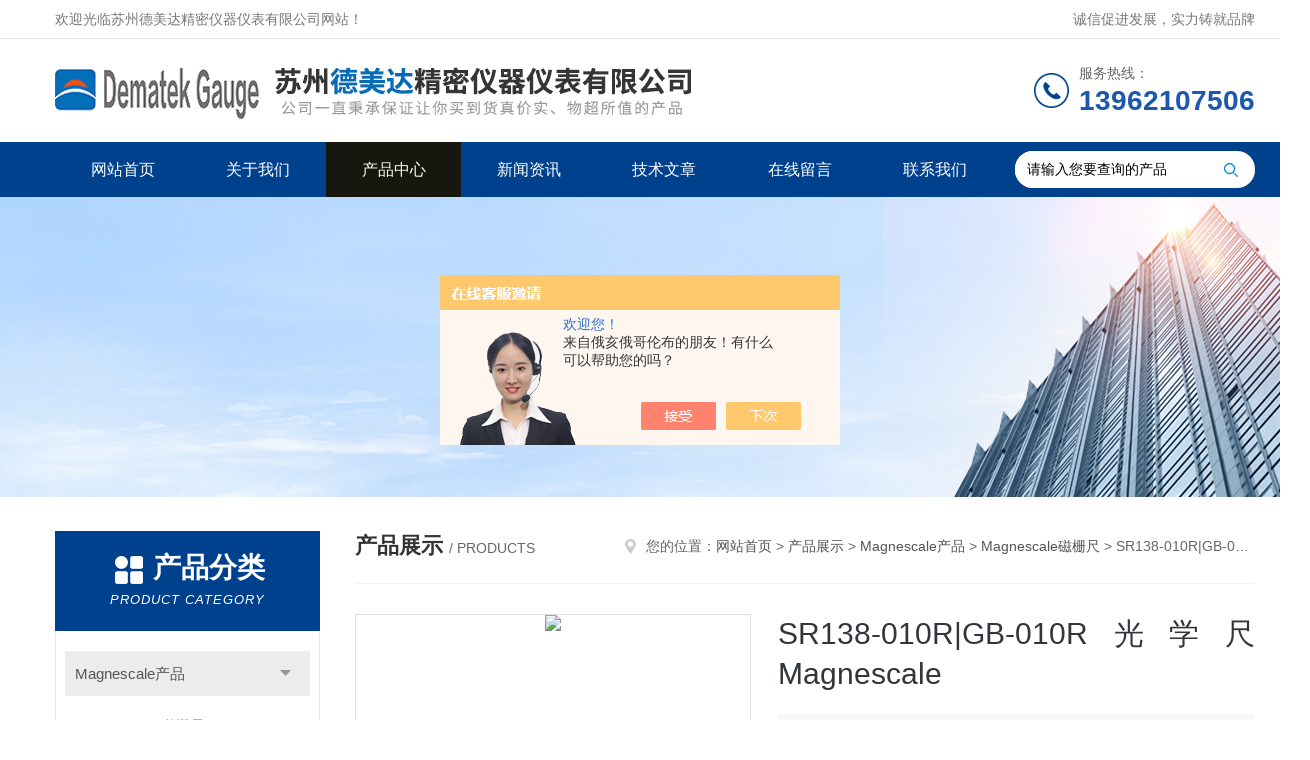

--- FILE ---
content_type: text/html; charset=utf-8
request_url: http://www.agauges.com/Products-38233032.html
body_size: 10865
content:
<!DOCTYPE html PUBLIC "-//W3C//DTD XHTML 1.0 Transitional//EN" "http://www.w3.org/TR/xhtml1/DTD/xhtml1-transitional.dtd">
<html xmlns="http://www.w3.org/1999/xhtml">
<head>
<meta http-equiv="Content-Type" content="text/html; charset=utf-8" />
<meta http-equiv="x-ua-compatible" content="ie=edge,chrome=1">
<TITLE>SR138-010R|GB-010R光学尺Magnescale-苏州德美达精密仪器仪表有限公司</TITLE>
<META NAME="Keywords" CONTENT="SR138-010R|GB-010R光学尺Magnescale">
<META NAME="Description" CONTENT="苏州德美达精密仪器仪表有限公司所提供的SR138-010R|GB-010R光学尺Magnescale质量可靠、规格齐全,苏州德美达精密仪器仪表有限公司不仅具有专业的技术水平,更有良好的售后服务和优质的解决方案,欢迎您来电咨询此产品具体参数及价格等详细信息！">
<script src="/ajax/common.ashx" type="text/javascript"></script>
<script src="/ajax/NewPersonalStyle.Classes.SendMSG,NewPersonalStyle.ashx" type="text/javascript"></script>
<script src="/js/videoback.js" type="text/javascript"></script>
<link rel="stylesheet" type="text/css" href="/skins/524891/css/style.css"/>
<link rel="stylesheet" type="text/css" href="/skins/524891/css/swiper.min.css">
<script src="/skins/524891/js/jquery-3.6.0.min.js"></script>
<script src="/skins/524891/js/swiper.min.js"></script>
<!--导航当前状态 JS-->
<script language="javascript" type="text/javascript"> 
	var nav= '3';
</script>
<!--导航当前状态 JS END-->
<link rel="shortcut icon" href="/skins/524891/favicon.ico">
<script type="application/ld+json">
{
"@context": "https://ziyuan.baidu.com/contexts/cambrian.jsonld",
"@id": "http://www.agauges.com/Products-38233032.html",
"title": "SR138-010R|GB-010R光学尺Magnescale",
"pubDate": "2024-03-15T11:18:40",
"upDate": "2025-05-13T07:06:18"
    }</script>
<script type="text/javascript" src="/ajax/common.ashx"></script>
<script src="/ajax/NewPersonalStyle.Classes.SendMSG,NewPersonalStyle.ashx" type="text/javascript"></script>
<script type="text/javascript">
var viewNames = "";
var cookieArr = document.cookie.match(new RegExp("ViewNames" + "=[_0-9]*", "gi"));
if (cookieArr != null && cookieArr.length > 0) {
   var cookieVal = cookieArr[0].split("=");
    if (cookieVal[0] == "ViewNames") {
        viewNames = unescape(cookieVal[1]);
    }
}
if (viewNames == "") {
    var exp = new Date();
    exp.setTime(exp.getTime() + 7 * 24 * 60 * 60 * 1000);
    viewNames = new Date().valueOf() + "_" + Math.round(Math.random() * 1000 + 1000);
    document.cookie = "ViewNames" + "=" + escape(viewNames) + "; expires" + "=" + exp.toGMTString();
}
SendMSG.ToSaveViewLog("38233032", "ProductsInfo",viewNames, function() {});
</script>
<script language="javaScript" src="/js/JSChat.js"></script><script language="javaScript">function ChatBoxClickGXH() { DoChatBoxClickGXH('https://chat.chem17.com',528429) }</script><script>!window.jQuery && document.write('<script src="https://public.mtnets.com/Plugins/jQuery/2.2.4/jquery-2.2.4.min.js" integrity="sha384-rY/jv8mMhqDabXSo+UCggqKtdmBfd3qC2/KvyTDNQ6PcUJXaxK1tMepoQda4g5vB" crossorigin="anonymous">'+'</scr'+'ipt>');</script><script type="text/javascript" src="https://chat.chem17.com/chat/KFCenterBox/524891"></script><script type="text/javascript" src="https://chat.chem17.com/chat/KFLeftBox/524891"></script><script>
(function(){
var bp = document.createElement('script');
var curProtocol = window.location.protocol.split(':')[0];
if (curProtocol === 'https') {
bp.src = 'https://zz.bdstatic.com/linksubmit/push.js';
}
else {
bp.src = 'http://push.zhanzhang.baidu.com/push.js';
}
var s = document.getElementsByTagName("script")[0];
s.parentNode.insertBefore(bp, s);
})();
</script>
</head>

<body>
<!--Top begin-->
<header>
    <div class="header1">
        <div class="w1200 clearfix">
            <div class="fl hyc">欢迎光临苏州德美达精密仪器仪表有限公司网站！</div>
            <div class="fr ppc">诚信促进发展，实力铸就品牌</div>
        </div>
    </div>
    <div class="header2">
        <div class="w1200 clearfix">
            <div class="logo fl">
                <a href="/"><img src="/skins/524891/images/logo.jpg" alt="苏州德美达精密仪器仪表有限公司"></a>
            </div>
            <div class="tel fr">
                <span>服务热线：</span>
                <p>13962107506</p>
            </div>
        </div>
    </div>
    <div id="mainMenuBarAnchor"></div>
    <div class="header3" id="mainMenuBar">
        <div class="w1200 clearfix">
            <nav class="fl nav">
                <ul class="yiji clearfix">
                    <li class="fl" id="navId1"><a href="/">网站首页</a></li>
                    <li class="fl" id="navId2"><a href="/aboutus.html">关于我们</a></li>
                    <li class="fl" id="navId3"><a href="/products.html">产品中心</a></li>
                    <li class="fl" id="navId4"><a href="/news.html">新闻资讯</a></li>
                    <li class="fl" id="navId5"><a href="/article.html">技术文章</a></li>
                    <li class="fl" id="navId6"><a href="/order.html">在线留言</a></li>
                    <li class="fl" id="navId7"><a href="/contact.html">联系我们</a></li>
                </ul>
            </nav>
            <form class="fr search clearfix" action="/products.html" id="form1" name="form1" method="post">
                <input class="input fl" type="text" name="keyword" value="请输入您要查询的产品" autocomplete="off" onfocus="if(this.value=='请输入您要查询的产品'){this.value='';this.style.color='#a4ada9' }" onblur="if(this.value=='') if(this.value=='')">
                <input class="submit fl" type="submit" value="" name="Submit">
            </form>
        </div>
    </div>
</header>
<!--Top end-->

<script language="javascript" type="text/javascript">
try {
    document.getElementById("navId" + nav).className = "fl active";
}
catch (e) {}
</script>
<script src="https://www.chem17.com/mystat.aspx?u=szlianda"></script>

<div class="ny_banner"><img src="/skins/524891/images/ny_banner.jpg"></div>

<div id="ny_con">
  <div class="w1200 clearfix">
   
    <div class="ny_left">
      <div class="in_left"><!--目录-->
        <div class="n_pro_list">
          <div class="proL">
            <div class="ttl"><b>产品分类</b>
              <p>Product category</p>
            </div>
            <ul class="yjk" id="div2">
              
              <li class="yj"><a href="/ParentList-2353331.html" class="yja">Magnescale产品</a><a style="cursor:Hand" onclick="showsubmenu('Magnescale产品')" class="dj">点击</a>
                <div id="submenu_Magnescale产品" style="display:none">
                  <ul>
                    
                    <li><a href="/SonList-2370854.html">Magnescale磁栅尺</a></li>
                    
                    <li><a href="/SonList-2355308.html">Magnescale模块</a></li>
                    
                    <li><a href="/SonList-2355306.html">Magnescale连接器</a></li>
                    
                    <li><a href="/SonList-2355303.html">Magnescale计数器</a></li>
                    
                    <li><a href="/SonList-2353332.html">Magnescale探规</a></li>
                    
                  </ul>
                </div>
              </li>
              
              <li><a href="/products.html" class="a1">查看全部</a></li>
            </ul>
          </div>
        </div>
      </div>
      <div class="in_left">
        <div class="n_pro_list">
          <div class="proL">
            <div class="ttl"><b>相关文章</b>
              <p>Related articles</p>
            </div>
            <ul class="list_new">
              
              <li><a href="/Article-3249333.html" title="Magnescale高精度敞开型绝对式磁栅尺特征及亮点">Magnescale高精度敞开型绝对式磁栅尺特征及亮点</a></li>
              
              <li><a href="/Article-3325556.html" title="笔式传感器的工作原理和应用领域">笔式传感器的工作原理和应用领域</a></li>
              
              <li><a href="/Article-3398666.html" title="FAGOR钢带绝对光栅尺安装要求指导说明">FAGOR钢带绝对光栅尺安装要求指导说明</a></li>
              
              <li><a href="/Article-3169739.html" title="让我们一起来看看电感测头原理是什么？">让我们一起来看看电感测头原理是什么？</a></li>
              
              <li><a href="/Article-3226130.html" title="LVDT位移传感器具有什么样的优点呢">LVDT位移传感器具有什么样的优点呢</a></li>
              
              <li><a href="/Article-3118086.html" title="位移传感器是一种属于金属感应的线性器件">位移传感器是一种属于金属感应的线性器件</a></li>
              
              <li><a href="/Article-3614679.html" title="LVDT位移传感器是一种基于电磁感应原理的直线位移测量装置">LVDT位移传感器是一种基于电磁感应原理的直线位移测量装置</a></li>
              
              <li><a href="/Article-3278290.html" title="保证光栅尺的基面达到安装要求">保证光栅尺的基面达到安装要求</a></li>
              
              <li><a href="/Article-3158902.html" title="绝对式光栅尺安装说明书">绝对式光栅尺安装说明书</a></li>
              
              <li><a href="/Article-3112605.html" title="电感测头原理是什么？">电感测头原理是什么？</a></li>
              
              
            </ul>
          </div>
        </div>
      </div>
    </div>
    <div class="ny_right">
    	 <div class="ny_title"> <span class="left"> <strong>产品展示 </strong>/ products </span> <span class="right"><img src="/skins/524891/images/home.png">您的位置：<a href="/">网站首页</a> &gt; <a href="/products.html">产品展示</a> &gt; <a href="/ParentList-2353331.html">Magnescale产品</a> &gt; <a href="/SonList-2370854.html">Magnescale磁栅尺</a> &gt; SR138-010R|GB-010R光学尺Magnescale 
       
      </span> </div>
      
      <div class="article clearfix">
         <!--pro_detail_main start-->
        <div class="pro_detail_main"> 
            <div class="prodetail_img">
        
                <div id="preview">                
                    <div class="jqzoom" id="spec-n1">
                        
                        <div id="ceshi" style="">
                        <img src="http://img61.chem17.com/gxhpic_064e357164/1ef287ee8bdc4a0265ddfcbfad1809d62ad1f1919e7c8b6a78305587b22890da348f1660dd9a4c7d.jpg" jqimg="http://img61.chem17.com/gxhpic_064e357164/1ef287ee8bdc4a0265ddfcbfad1809d62ad1f1919e7c8b6a78305587b22890da348f1660dd9a4c7d.jpg" />
                        </div>
                    </div>
                    <div id="spec-n5">
                        <div id="spec-list">
                            <ul class="list-h">                        
                                 
                                  <li><p><img onclick="jQuery('.videoItem').hide();mybaidu.window.SetPause();" src="http://img61.chem17.com/gxhpic_064e357164/1ef287ee8bdc4a0265ddfcbfad1809d62ad1f1919e7c8b6a78305587b22890da348f1660dd9a4c7d_800_800_5.jpg" alt="" data-zoom-image="http://img61.chem17.com/gxhpic_064e357164/1ef287ee8bdc4a0265ddfcbfad1809d62ad1f1919e7c8b6a78305587b22890da348f1660dd9a4c7d_800_800_5.jpg" onload="DrawImage(this,460,300)"></p></li>
                                              
                            </ul>
                        </div>
                    </div>
                </div>
                <script type=text/javascript>
                    $(function(){			
                       $("#ceshi").jqueryzoom({
                            xzoom:440,
                            yzoom:440,
                            offset:10,
                            position:"right",
                            preload:1,
                            lens:1
                        });							
                        /*$("#spec-list").jdMarquee({
                            deriction:"left",
                            step:1,
                            speed:4,
                            delay:10,
                            control:true,
                            _front:"#spec-right",
                            _back:"#spec-left"
                        });*/
                        $("#spec-list li").bind("mouseover",function(){
                            var src=$(this).children().children('img').attr("src");
                            $("#ceshi").css("width", "100%");
                            $("#ceshi").css("height", "100%");
                            $("#ceshi").css("position", "");
                            $("#spec-n1 img").eq(0).attr({
                                src:src.replace("\/n5\/","\/n1\/"),
                                jqimg:src.replace("\/n5\/","\/n0\/")
                            });
                            $("#spec-list li p").each(function(){
                                $(this).css({
                                    "border":"1px solid #dfdfdf"
                                });
                                })
                            $(this).children('p').css({
                                "border":"1px solid #00418e"
                            });
                        });	
                    })
                </script>
                <script type=text/javascript src="/skins/524891/js/lib.js"></script>
                <script type=text/javascript src="/skins/524891/js/zzsc.js"></script>  
            </div>
        
            
            <div class="pro_detail_text">
                <h1>SR138-010R|GB-010R光学尺Magnescale</h1>
                <div class="jyms"><p><span>简要描述：</span>SR138-010R|GB-010R光学尺Magnescale</br>采用磁性检测方式的耐环境型号。适用于铣床，磨床等通用机床</p></div>
                <ul>
                    <li><img src="/skins/524891/images/prodetail_cs_icon.png" /><span>产品型号：</span></li>
                    <li><img src="/skins/524891/images/prodetail_cs_icon.png" /><span>厂商性质：</span>经销商</li>
                    <li><img src="/skins/524891/images/prodetail_cs_icon.png" /><span>更新时间：</span>2025-05-13</li>
                    <li><img src="/skins/524891/images/prodetail_cs_icon.png" /><span>访&nbsp;&nbsp;问&nbsp;&nbsp;量：</span>848</li>
                    
                </ul>
                <div class="pro_detail_btn">
                    <a href="#cpzx" class="prodtl_btn1">产品咨询</a><a href="/contact.html" class="prodtl_btn2">联系我们</a>
                </div>
            </div>

            <div class="clear"></div>
        </div>
        <!--pro_detail_main end-->
        <div class="pro_con_tlt"><span>详情介绍</span></div>
        <div class="pro_con"><p style="text-align: left; margin-bottom: 10px;"><strong>SR138-010R|GB-010R光学尺Magnescale</strong></p><p style="text-align: left; margin-bottom: 10px;">采用磁性检测方式的耐环境型号。适用于铣床，磨床等通用机床</p><p segoe="" helvetica="" white-space:="" background-color:="" style="box-sizing: border-box; margin-top: 0px; margin-bottom: 10px; padding: 0px; text-align: left;" microsoft="" color:=""><span style="box-sizing: border-box; margin: 0px; font-family: arial, helvetica, sans-serif; color: rgb(0, 0, 0);"><strong style="box-sizing: border-box; margin: 0px;"><strong style="white-space: normal;">SR138-010R|GB-010R光学尺Magnescale</strong>特点：</strong><strong style="box-sizing: border-box; margin: 0px;"></strong></span></p><p segoe="" helvetica="" white-space:="" background-color:="" style="box-sizing: border-box; margin-top: 0px; margin-bottom: 10px; padding: 0px; text-align: left;" microsoft="" color:=""><span style="box-sizing: border-box; margin: 0px; font-family: arial, helvetica, sans-serif; color: rgb(0, 0, 0);">内置原点</span></p><p segoe="" helvetica="" white-space:="" background-color:="" style="box-sizing: border-box; margin-top: 0px; margin-bottom: 10px; padding: 0px; text-align: left;" microsoft="" color:=""><span style="box-sizing: border-box; margin: 0px; font-family: arial, helvetica, sans-serif; color: rgb(0, 0, 0);">由于采用磁性检测方式，所以耐油，耐脏，耐振动，且具有良好的耐环境性</span></p><p segoe="" helvetica="" white-space:="" background-color:="" style="box-sizing: border-box; margin-top: 0px; margin-bottom: 10px; padding: 0px; text-align: left;" microsoft="" color:=""><span style="box-sizing: border-box; margin: 0px; font-family: arial, helvetica, sans-serif; color: rgb(0, 0, 0);">小而紧凑，因此节省安装空间</span></p><p segoe="" helvetica="" white-space:="" background-color:="" style="box-sizing: border-box; margin-top: 0px; margin-bottom: 10px; padding: 0px; text-align: left;" microsoft="" color:=""><span style="box-sizing: border-box; margin: 0px; font-family: arial, helvetica, sans-serif; color: rgb(0, 0, 0);">精度：(5＋5L/1000) &micro;m (L为测量范围)</span></p><p segoe="" helvetica="" white-space:="" background-color:="" style="box-sizing: border-box; margin-top: 0px; margin-bottom: 10px; padding: 0px; text-align: left;" microsoft="" color:=""><span style="box-sizing: border-box; margin: 0px; font-family: arial, helvetica, sans-serif; color: rgb(0, 0, 0);">分辨率：0.5&micro;m</span></p><p segoe="" helvetica="" white-space:="" background-color:="" style="box-sizing: border-box; margin-top: 0px; margin-bottom: 10px; padding: 0px; text-align: left;" microsoft="" color:=""><span style="box-sizing: border-box; margin: 0px; font-family: arial, helvetica, sans-serif; color: rgb(0, 0, 0);">结构简单，寿命长</span></p><p segoe="" helvetica="" white-space:="" background-color:="" style="box-sizing: border-box; margin-top: 0px; margin-bottom: 10px; padding: 0px; text-align: left;" microsoft="" color:=""><span style="box-sizing: border-box; margin: 0px; font-family: arial, helvetica, sans-serif; color: rgb(0, 0, 0);"><strong style="box-sizing: border-box; margin: 0px;"><strong style="white-space: normal;">SR138-010R|GB-010R光学尺Magnescale</strong>配置图：</strong><strong style="box-sizing: border-box; margin: 0px;"></strong></span></p><p style="text-align:center"><span style="box-sizing: border-box; margin: 0px; font-family: arial, helvetica, sans-serif; color: rgb(0, 0, 0);"><strong style="box-sizing: border-box; margin: 0px;"><img src="https://img54.chem17.com/gxhpic_064e357164/baf745d1f3ba588b659d7352f75baa23185b147e157d2c15e1547b7bacc9d714a37572cc3b31c590.png" title="~]C(ZOFQ%@C5YUEPCU{2F_1.png" alt="~]C(ZOFQ%@C5YUEPCU{2F_1.png" style="box-sizing: border-box; margin: 0px; padding: 0px; border: 0px; vertical-align: top; max-width: 100%; max-height: 100%;"/></strong></span></p><p style="text-align:center"><span style="box-sizing: border-box; margin: 0px; font-family: arial, helvetica, sans-serif; color: rgb(0, 0, 0);"><strong style="box-sizing: border-box; margin: 0px;"><img src="https://img59.chem17.com/gxhpic_064e357164/baf745d1f3ba588b659d7352f75baa233277d5dbda0804b4cd9e4eff4c5d03210e5656b488fc067d.png" alt="H4G9D_UL`KL6K_V6G}VWKJM.png" style="box-sizing: border-box; margin: 0px; padding: 0px; border: 0px; vertical-align: middle; max-width: 100%; max-height: 100%;"/></strong></span></p><p segoe="" helvetica="" white-space:="" background-color:="" style="box-sizing: border-box; margin-top: 0px; margin-bottom: 10px; padding: 0px; text-align: left;" microsoft="" color:=""><span style="box-sizing: border-box; margin: 0px; font-family: arial, helvetica, sans-serif; color: rgb(0, 0, 0);"><strong style="box-sizing: border-box; margin: 0px;"><strong style="box-sizing: border-box; margin: 0px;"><strong style="white-space: normal;">SR138-010R|GB-010R光学尺Magnescale</strong>技术参数：</strong></strong><strong style="box-sizing: border-box; margin: 0px;"><strong style="box-sizing: border-box; margin: 0px;"></strong></strong></span></p><div segoe="" helvetica="" white-space:="" background-color:="" width:="" float:="" style="box-sizing: border-box; margin: 0px 0px 10px; padding: 0px; list-style: none; border: 0px; width: 99%; float: left; text-align: left;" microsoft="" color:=""><div style="width: 99%; float: left; text-align: left; margin-bottom: 10px;"><div class="tabledivclass" style="width: 99%; float: left;"><table align="left" width="748" noto="" sans="" hiragino="" kaku="" gothic="" pron="" yu="" font-size:="" letter-spacing:="" max-width:="" width:="" style="max-width: 748px; width: 664px;"><thead style="box-sizing: border-box; margin: 0px; background: rgb(204, 204, 204);"><tr style="box-sizing: border-box; margin: 0px; font-size: 12px; color: rgb(51, 51, 51); border: 1px solid grey;" class="firstRow"><th colspan="3" style="box-sizing: border-box; margin: 0px; padding: 12px 10px; text-align: center; background: rgb(242, 242, 242); line-height: 1.5; overflow-wrap: break-word; vertical-align: middle; border: 1px solid rgb(170, 170, 170);"><span style="box-sizing: border-box; margin: 0px; font-family: arial, helvetica, sans-serif; color: rgb(0, 0, 0);">主要规格</span></th></tr></thead><tfoot style="box-sizing: border-box; margin: 0px; background: rgb(238, 238, 238);"><tr style="box-sizing: border-box; margin: 0px; font-size: 12px; color: rgb(51, 51, 51); border: 1px solid grey;"><td colspan="3" style="box-sizing: border-box; margin: 0px; padding: 10px; line-height: 1.5; border: 1px solid rgb(170, 170, 170); font-size: 10px; overflow-wrap: break-word; vertical-align: middle;"><p style="box-sizing: border-box; overflow-wrap: break-word; text-align: left; margin-bottom: 10px;"><span style="box-sizing: border-box; margin: 0px; color: rgb(0, 0, 0); font-family: arial, helvetica, sans-serif;">记载内容如有变更，恕不另行通知</span></p></td></tr></tfoot><tbody style="box-sizing: border-box; margin: 0px;"><tr style="box-sizing: border-box; margin: 0px; font-size: 12px; color: rgb(51, 51, 51); border: 1px solid grey;"><td colspan="2" style="box-sizing: border-box; margin: 0px; padding: 10px; line-height: 1.5; border: 1px solid rgb(170, 170, 170); font-size: 13px; overflow-wrap: break-word; text-align: center; vertical-align: middle;"><span style="box-sizing: border-box; margin: 0px; color: rgb(0, 0, 0); font-family: arial, helvetica, sans-serif;">型号</span></td><td style="box-sizing: border-box; margin: 0px; padding: 10px; line-height: 1.5; border: 1px solid rgb(170, 170, 170); font-size: 13px; overflow-wrap: break-word; text-align: center; vertical-align: middle;"><span style="box-sizing: border-box; margin: 0px; color: rgb(0, 0, 0); font-family: arial, helvetica, sans-serif;"><strong style="box-sizing: border-box; margin: 0px; color: rgb(51, 51, 51);">SR138-010R|GB-010R</strong></span></td></tr><tr style="box-sizing: border-box; margin: 0px; font-size: 12px; color: rgb(51, 51, 51); border: 1px solid grey; background: rgb(238, 238, 238);"><td colspan="2" style="box-sizing: border-box; margin: 0px; padding: 10px; line-height: 1.5; border: 1px solid rgb(170, 170, 170); font-size: 13px; overflow-wrap: break-word; text-align: center; vertical-align: middle;"><span style="box-sizing: border-box; margin: 0px; color: rgb(0, 0, 0); font-family: arial, helvetica, sans-serif;">测量范围(L:mm)</span></td><td style="box-sizing: border-box; margin: 0px; padding: 10px; line-height: 1.5; border: 1px solid rgb(170, 170, 170); font-size: 13px; overflow-wrap: break-word; text-align: center; vertical-align: middle;"><span style="box-sizing: border-box; margin: 0px; color: rgb(0, 0, 0); font-family: arial, helvetica, sans-serif;">100mm</span></td></tr><tr style="box-sizing: border-box; margin: 0px; font-size: 12px; color: rgb(51, 51, 51); border: 1px solid grey;"><td rowspan="4" style="box-sizing: border-box; margin: 0px; padding: 10px; line-height: 1.5; border: 1px solid rgb(170, 170, 170); font-size: 13px; overflow-wrap: break-word; text-align: center; vertical-align: middle;"><span style="box-sizing: border-box; margin: 0px; color: rgb(0, 0, 0); font-family: arial, helvetica, sans-serif;">栅尺长度</span></td><td style="box-sizing: border-box; margin: 0px; padding: 10px; line-height: 1.5; border: 1px solid rgb(170, 170, 170); font-size: 13px; overflow-wrap: break-word; text-align: center; vertical-align: middle;"><span style="box-sizing: border-box; margin: 0px; color: rgb(0, 0, 0); font-family: arial, helvetica, sans-serif;">栅尺全长(mm)</span></td><td style="box-sizing: border-box; margin: 0px; padding: 10px; line-height: 1.5; border: 1px solid rgb(170, 170, 170); font-size: 13px; overflow-wrap: break-word; text-align: center; vertical-align: middle;"><span style="box-sizing: border-box; margin: 0px; color: rgb(0, 0, 0); font-family: arial, helvetica, sans-serif;">L+104mm (100 mm)</span></td></tr><tr style="box-sizing: border-box; margin: 0px; font-size: 12px; color: rgb(51, 51, 51); border: 1px solid grey; background: rgb(238, 238, 238);"><td style="box-sizing: border-box; margin: 0px; padding: 10px; line-height: 1.5; border: 1px solid rgb(170, 170, 170); font-size: 13px; overflow-wrap: break-word; text-align: center; vertical-align: middle;"><span style="box-sizing: border-box; margin: 0px; color: rgb(0, 0, 0); font-family: arial, helvetica, sans-serif;">zui大可动长度(mm)</span></td><td style="box-sizing: border-box; margin: 0px; padding: 10px; line-height: 1.5; border: 1px solid rgb(170, 170, 170); font-size: 13px; overflow-wrap: break-word; text-align: center; vertical-align: middle;"><span style="box-sizing: border-box; margin: 0px; color: rgb(0, 0, 0); font-family: arial, helvetica, sans-serif;">L+14mm (100mm)</span></td></tr><tr style="box-sizing: border-box; margin: 0px; font-size: 12px; color: rgb(51, 51, 51); border: 1px solid grey;"><td style="box-sizing: border-box; margin: 0px; padding: 10px; line-height: 1.5; border: 1px solid rgb(170, 170, 170); font-size: 13px; overflow-wrap: break-word; text-align: center; vertical-align: middle;"><span style="box-sizing: border-box; margin: 0px; color: rgb(0, 0, 0); font-family: arial, helvetica, sans-serif;">是否有中间脚板</span></td><td style="box-sizing: border-box; margin: 0px; padding: 10px; line-height: 1.5; border: 1px solid rgb(170, 170, 170); font-size: 13px; overflow-wrap: break-word; text-align: center; vertical-align: middle;"><span style="box-sizing: border-box; margin: 0px; color: rgb(0, 0, 0); font-family: arial, helvetica, sans-serif;">无 (50 ～ 950 mm)</span></td></tr><tr style="box-sizing: border-box; margin: 0px; font-size: 12px; color: rgb(51, 51, 51); border: 1px solid grey; background: rgb(238, 238, 238);"><td style="box-sizing: border-box; margin: 0px; padding: 10px; line-height: 1.5; border: 1px solid rgb(170, 170, 170); font-size: 13px; overflow-wrap: break-word; text-align: center; vertical-align: middle;"><span style="box-sizing: border-box; margin: 0px; color: rgb(0, 0, 0); font-family: arial, helvetica, sans-serif;">安装孔间距</span></td><td style="box-sizing: border-box; margin: 0px; padding: 10px; line-height: 1.5; border: 1px solid rgb(170, 170, 170); font-size: 13px; overflow-wrap: break-word; text-align: center; vertical-align: middle;"><span style="box-sizing: border-box; margin: 0px; color: rgb(0, 0, 0); font-family: arial, helvetica, sans-serif;">L+91mm (50 ～ 200 mm)</span></td></tr><tr style="box-sizing: border-box; margin: 0px; font-size: 12px; color: rgb(51, 51, 51); border: 1px solid grey;"><td colspan="2" style="box-sizing: border-box; margin: 0px; padding: 10px; line-height: 1.5; border: 1px solid rgb(170, 170, 170); font-size: 13px; overflow-wrap: break-word; text-align: center; vertical-align: middle;"><span style="box-sizing: border-box; margin: 0px; color: rgb(0, 0, 0); font-family: arial, helvetica, sans-serif;">栅尺精度 (20℃时)</span></td><td style="box-sizing: border-box; margin: 0px; padding: 10px; line-height: 1.5; border: 1px solid rgb(170, 170, 170); font-size: 13px; overflow-wrap: break-word; text-align: center; vertical-align: middle;"><span style="box-sizing: border-box; margin: 0px; color: rgb(0, 0, 0); font-family: arial, helvetica, sans-serif;">(5+5L/1000)μm</span></td></tr><tr style="box-sizing: border-box; margin: 0px; font-size: 12px; color: rgb(51, 51, 51); border: 1px solid grey; background: rgb(238, 238, 238);"><td colspan="2" style="box-sizing: border-box; margin: 0px; padding: 10px; line-height: 1.5; border: 1px solid rgb(170, 170, 170); font-size: 13px; overflow-wrap: break-word; text-align: center; vertical-align: middle;"><span style="box-sizing: border-box; margin: 0px; color: rgb(0, 0, 0); font-family: arial, helvetica, sans-serif;">原点</span></td><td style="box-sizing: border-box; margin: 0px; padding: 10px; line-height: 1.5; border: 1px solid rgb(170, 170, 170); font-size: 13px; overflow-wrap: break-word; text-align: center; vertical-align: middle;"><span style="box-sizing: border-box; margin: 0px; color: rgb(0, 0, 0); font-family: arial, helvetica, sans-serif;">标准：zhong央一处，或者任意一点 (与A/B相(脉冲)同步)</span></td></tr><tr style="box-sizing: border-box; margin: 0px; font-size: 12px; color: rgb(51, 51, 51); border: 1px solid grey;"><td colspan="2" style="box-sizing: border-box; margin: 0px; padding: 10px; line-height: 1.5; border: 1px solid rgb(170, 170, 170); font-size: 13px; overflow-wrap: break-word; text-align: center; vertical-align: middle;"><span style="box-sizing: border-box; margin: 0px; color: rgb(0, 0, 0); font-family: arial, helvetica, sans-serif;">安装允许度</span></td><td style="box-sizing: border-box; margin: 0px; padding: 10px; line-height: 1.5; border: 1px solid rgb(170, 170, 170); font-size: 13px; overflow-wrap: break-word; text-align: center; vertical-align: middle;"><span style="box-sizing: border-box; margin: 0px; color: rgb(0, 0, 0); font-family: arial, helvetica, sans-serif;">&plusmn;0.1mm</span></td></tr><tr style="box-sizing: border-box; margin: 0px; font-size: 12px; color: rgb(51, 51, 51); border: 1px solid grey; background: rgb(238, 238, 238);"><td colspan="2" style="box-sizing: border-box; margin: 0px; padding: 10px; line-height: 1.5; border: 1px solid rgb(170, 170, 170); font-size: 13px; overflow-wrap: break-word; text-align: center; vertical-align: middle;"><span style="box-sizing: border-box; margin: 0px; color: rgb(0, 0, 0); font-family: arial, helvetica, sans-serif;">温度系数</span></td><td style="box-sizing: border-box; margin: 0px; padding: 10px; line-height: 1.5; border: 1px solid rgb(170, 170, 170); font-size: 13px; overflow-wrap: break-word; text-align: center; vertical-align: middle;"><span style="box-sizing: border-box; margin: 0px; color: rgb(0, 0, 0); font-family: arial, helvetica, sans-serif;">(11&plusmn;1)×10<span style="box-sizing: border-box; margin: 0px; color: rgb(51, 51, 51); font-size: 12px; line-height: 0; position: relative; vertical-align: baseline; top: -0.5em; left: 0.2em;">-6</span>/℃</span></td></tr><tr style="box-sizing: border-box; margin: 0px; font-size: 12px; color: rgb(51, 51, 51); border: 1px solid grey;"><td colspan="2" style="box-sizing: border-box; margin: 0px; padding: 10px; line-height: 1.5; border: 1px solid rgb(170, 170, 170); font-size: 13px; overflow-wrap: break-word; text-align: center; vertical-align: middle;"><span style="box-sizing: border-box; margin: 0px; color: rgb(0, 0, 0); font-family: arial, helvetica, sans-serif;">工作温度范围</span></td><td style="box-sizing: border-box; margin: 0px; padding: 10px; line-height: 1.5; border: 1px solid rgb(170, 170, 170); font-size: 13px; overflow-wrap: break-word; text-align: center; vertical-align: middle;"><span style="box-sizing: border-box; margin: 0px; color: rgb(0, 0, 0); font-family: arial, helvetica, sans-serif;">0 ～ 40℃</span></td></tr><tr style="box-sizing: border-box; margin: 0px; font-size: 12px; color: rgb(51, 51, 51); border: 1px solid grey; background: rgb(238, 238, 238);"><td colspan="2" style="box-sizing: border-box; margin: 0px; padding: 10px; line-height: 1.5; border: 1px solid rgb(170, 170, 170); font-size: 13px; overflow-wrap: break-word; text-align: center; vertical-align: middle;"><span style="box-sizing: border-box; margin: 0px; color: rgb(0, 0, 0); font-family: arial, helvetica, sans-serif;">保存温度范围</span></td><td style="box-sizing: border-box; margin: 0px; padding: 10px; line-height: 1.5; border: 1px solid rgb(170, 170, 170); font-size: 13px; overflow-wrap: break-word; text-align: center; vertical-align: middle;"><span style="box-sizing: border-box; margin: 0px; color: rgb(0, 0, 0); font-family: arial, helvetica, sans-serif;">-20 ～ 50℃</span></td></tr><tr style="box-sizing: border-box; margin: 0px; font-size: 12px; color: rgb(51, 51, 51); border: 1px solid grey;"><td colspan="2" style="box-sizing: border-box; margin: 0px; padding: 10px; line-height: 1.5; border: 1px solid rgb(170, 170, 170); font-size: 13px; overflow-wrap: break-word; text-align: center; vertical-align: middle;"><span style="box-sizing: border-box; margin: 0px; color: rgb(0, 0, 0); font-family: arial, helvetica, sans-serif;">读头电缆长度</span></td><td style="box-sizing: border-box; margin: 0px; padding: 10px; line-height: 1.5; border: 1px solid rgb(170, 170, 170); font-size: 13px; overflow-wrap: break-word; text-align: center; vertical-align: middle;"><span style="box-sizing: border-box; margin: 0px; color: rgb(0, 0, 0); font-family: arial, helvetica, sans-serif;">0.3m</span></td></tr><tr style="box-sizing: border-box; margin: 0px; font-size: 12px; color: rgb(51, 51, 51); border: 1px solid grey; background: rgb(238, 238, 238);"><td colspan="2" style="box-sizing: border-box; margin: 0px; padding: 10px; line-height: 1.5; border: 1px solid rgb(170, 170, 170); font-size: 13px; overflow-wrap: break-word; text-align: center; vertical-align: middle;"><span style="box-sizing: border-box; margin: 0px; color: rgb(0, 0, 0); font-family: arial, helvetica, sans-serif;">电缆长度</span></td><td style="box-sizing: border-box; margin: 0px; padding: 10px; line-height: 1.5; border: 1px solid rgb(170, 170, 170); font-size: 13px; overflow-wrap: break-word; text-align: center; vertical-align: middle;"><span style="box-sizing: border-box; margin: 0px; color: rgb(0, 0, 0); font-family: arial, helvetica, sans-serif;">3m</span></td></tr><tr style="box-sizing: border-box; margin: 0px; font-size: 12px; color: rgb(51, 51, 51); border: 1px solid grey;"><td colspan="2" style="box-sizing: border-box; margin: 0px; padding: 10px; line-height: 1.5; border: 1px solid rgb(170, 170, 170); font-size: 13px; overflow-wrap: break-word; text-align: center; vertical-align: middle;"><span style="box-sizing: border-box; margin: 0px; color: rgb(0, 0, 0); font-family: arial, helvetica, sans-serif;">防护等级</span></td><td style="box-sizing: border-box; margin: 0px; padding: 10px; line-height: 1.5; border: 1px solid rgb(170, 170, 170); font-size: 13px; overflow-wrap: break-word; text-align: center; vertical-align: middle;"><span style="box-sizing: border-box; margin: 0px; color: rgb(0, 0, 0); font-family: arial, helvetica, sans-serif;">栅尺部分：相当于IP65，接口组件部分：相当于IP30</span></td></tr><tr style="box-sizing: border-box; margin: 0px; font-size: 12px; color: rgb(51, 51, 51); border: 1px solid grey; background: rgb(238, 238, 238);"><td rowspan="3" style="box-sizing: border-box; margin: 0px; padding: 10px; line-height: 1.5; border: 1px solid rgb(170, 170, 170); font-size: 13px; overflow-wrap: break-word; text-align: center; vertical-align: middle;"><span style="box-sizing: border-box; margin: 0px; color: rgb(0, 0, 0); font-family: arial, helvetica, sans-serif;">输入输出信号</span></td><td style="box-sizing: border-box; margin: 0px; padding: 10px; line-height: 1.5; border: 1px solid rgb(170, 170, 170); font-size: 13px; overflow-wrap: break-word; text-align: center; vertical-align: middle;"><span style="box-sizing: border-box; margin: 0px; color: rgb(0, 0, 0); font-family: arial, helvetica, sans-serif;">输出信号</span></td><td style="box-sizing: border-box; margin: 0px; padding: 10px; line-height: 1.5; border: 1px solid rgb(170, 170, 170); font-size: 13px; overflow-wrap: break-word; text-align: center; vertical-align: middle;"><span style="box-sizing: border-box; margin: 0px; color: rgb(0, 0, 0); font-family: arial, helvetica, sans-serif;">A/B/Z相</span></td></tr><tr style="box-sizing: border-box; margin: 0px; font-size: 12px; color: rgb(51, 51, 51); border: 1px solid grey;"><td style="box-sizing: border-box; margin: 0px; padding: 10px; line-height: 1.5; border: 1px solid rgb(170, 170, 170); font-size: 13px; overflow-wrap: break-word; text-align: center; vertical-align: middle;"><span style="box-sizing: border-box; margin: 0px; color: rgb(0, 0, 0); font-family: arial, helvetica, sans-serif;">电源</span></td><td style="box-sizing: border-box; margin: 0px; padding: 10px; line-height: 1.5; border: 1px solid rgb(170, 170, 170); font-size: 13px; overflow-wrap: break-word; text-align: center; vertical-align: middle;"><span style="box-sizing: border-box; margin: 0px; color: rgb(0, 0, 0); font-family: arial, helvetica, sans-serif;">DC +5V &plusmn; 5%</span></td></tr><tr style="box-sizing: border-box; margin: 0px; font-size: 12px; color: rgb(51, 51, 51); border: 1px solid grey; background: rgb(238, 238, 238);"><td style="box-sizing: border-box; margin: 0px; padding: 10px; line-height: 1.5; border: 1px solid rgb(170, 170, 170); font-size: 13px; overflow-wrap: break-word; text-align: center; vertical-align: middle;"><span style="box-sizing: border-box; margin: 0px; color: rgb(0, 0, 0); font-family: arial, helvetica, sans-serif;">连接器</span></td><td style="box-sizing: border-box; margin: 0px; padding: 10px; line-height: 1.5; border: 1px solid rgb(170, 170, 170); font-size: 13px; overflow-wrap: break-word; text-align: center; vertical-align: middle;"><span style="box-sizing: border-box; margin: 0px; color: rgb(0, 0, 0); font-family: arial, helvetica, sans-serif;">D-sub 9针</span></td></tr><tr style="box-sizing: border-box; margin: 0px; font-size: 12px; color: rgb(51, 51, 51); border: 1px solid grey;"><td colspan="2" style="box-sizing: border-box; margin: 0px; padding: 10px; line-height: 1.5; border: 1px solid rgb(170, 170, 170); font-size: 13px; overflow-wrap: break-word; text-align: center; vertical-align: middle;"><span style="box-sizing: border-box; margin: 0px; color: rgb(0, 0, 0); font-family: arial, helvetica, sans-serif;">分辨率</span></td><td style="box-sizing: border-box; margin: 0px; padding: 10px; line-height: 1.5; border: 1px solid rgb(170, 170, 170); font-size: 13px; overflow-wrap: break-word; text-align: center; vertical-align: middle;"><span style="box-sizing: border-box; margin: 0px; color: rgb(0, 0, 0); font-family: arial, helvetica, sans-serif;">0.5μm</span></td></tr><tr style="box-sizing: border-box; margin: 0px; font-size: 12px; color: rgb(51, 51, 51); border: 1px solid grey; background: rgb(238, 238, 238);"><td rowspan="2" style="box-sizing: border-box; margin: 0px; padding: 10px; line-height: 1.5; border: 1px solid rgb(170, 170, 170); font-size: 13px; overflow-wrap: break-word; text-align: center; vertical-align: middle;"><span style="box-sizing: border-box; margin: 0px; color: rgb(0, 0, 0); font-family: arial, helvetica, sans-serif;">响应速度</span></td><td style="box-sizing: border-box; margin: 0px; padding: 10px; line-height: 1.5; border: 1px solid rgb(170, 170, 170); font-size: 13px; overflow-wrap: break-word; text-align: center; vertical-align: middle;"><span style="box-sizing: border-box; margin: 0px; color: rgb(0, 0, 0); font-family: arial, helvetica, sans-serif;">栅尺信号</span></td><td style="box-sizing: border-box; margin: 0px; padding: 10px; line-height: 1.5; border: 1px solid rgb(170, 170, 170); font-size: 13px; overflow-wrap: break-word; text-align: center; vertical-align: middle;"><span style="box-sizing: border-box; margin: 0px; color: rgb(0, 0, 0); font-family: arial, helvetica, sans-serif;">60m/min</span></td></tr><tr style="box-sizing: border-box; margin: 0px; font-size: 12px; color: rgb(51, 51, 51); border: 1px solid grey;"><td style="box-sizing: border-box; margin: 0px; padding: 10px; line-height: 1.5; border: 1px solid rgb(170, 170, 170); font-size: 13px; overflow-wrap: break-word; text-align: center; vertical-align: middle;"><span style="box-sizing: border-box; margin: 0px; color: rgb(0, 0, 0); font-family: arial, helvetica, sans-serif;">原点信号</span></td><td style="box-sizing: border-box; margin: 0px; padding: 10px; line-height: 1.5; border: 1px solid rgb(170, 170, 170); font-size: 13px; overflow-wrap: break-word; text-align: center; vertical-align: middle;"><span style="box-sizing: border-box; margin: 0px; color: rgb(0, 0, 0); font-family: arial, helvetica, sans-serif;">60m/min</span></td></tr><tr style="box-sizing: border-box; margin: 0px; font-size: 12px; color: rgb(51, 51, 51); border: 1px solid grey; background: rgb(238, 238, 238);"><td colspan="2" style="box-sizing: border-box; margin: 0px; padding: 10px; line-height: 1.5; border: 1px solid rgb(170, 170, 170); font-size: 13px; overflow-wrap: break-word; text-align: center; vertical-align: middle;"><span style="box-sizing: border-box; margin: 0px; color: rgb(0, 0, 0); font-family: arial, helvetica, sans-serif;">zui大消费电流</span></td><td style="box-sizing: border-box; margin: 0px; padding: 10px; line-height: 1.5; border: 1px solid rgb(170, 170, 170); font-size: 13px; overflow-wrap: break-word; text-align: center; vertical-align: middle;"><span style="box-sizing: border-box; margin: 0px; color: rgb(0, 0, 0); font-family: arial, helvetica, sans-serif;">200mA</span></td></tr></tbody></table></div></div></div><section id="dimensions" segoe="" helvetica="" white-space:="" background-color:="" box-sizing:="" padding:="" 80px="" 0px="" color:="" letter-spacing:="" style="box-sizing: border-box; margin: 0px; color: rgb(51, 51, 51); font-family: " microsoft=""></section><p segoe="" helvetica="" white-space:="" background-color:="" style="box-sizing: border-box; margin-top: 0px; margin-bottom: 10px; padding: 0px; text-align: left;" microsoft="" color:=""><span style="box-sizing: border-box; margin: 0px; font-family: arial, helvetica, sans-serif; color: rgb(0, 0, 0);"><strong style="box-sizing: border-box; margin: 0px;"><strong style="box-sizing: border-box; margin: 0px;"><strong style="box-sizing: border-box; margin: 0px;"><strong style="box-sizing: border-box; margin: 0px;"><strong style="box-sizing: border-box; margin: 0px;"><strong style="white-space: normal;">SR138-010R|GB-010R光学尺Magnescale</strong>尺寸图：</strong></strong></strong></strong></strong><strong style="box-sizing: border-box; margin: 0px;"><strong style="box-sizing: border-box; margin: 0px;"><strong style="box-sizing: border-box; margin: 0px;"><strong style="box-sizing: border-box; margin: 0px;"><strong style="box-sizing: border-box; margin: 0px;"></strong></strong></strong></strong></strong></span></p><p style="text-align:center"><img src="https://img56.chem17.com/gxhpic_064e357164/baf745d1f3ba588bdd045135e58d6da511debaf3a28715a620d032f221e593478ee27ef1d36a32d7.png" title="e10a3781-ad5b-42f8-8f8f-cefc62b128aa.png" alt="e10a3781-ad5b-42f8-8f8f-cefc62b128aa.png" style="box-sizing: border-box; margin: 0px; padding: 0px; border: 0px; vertical-align: middle; max-width: 100%; max-height: 100%;"/></p><p segoe="" helvetica="" white-space:="" background-color:="" style="box-sizing: border-box; margin-top: 0px; margin-bottom: 10px; padding: 0px; text-align: left;" microsoft="" color:=""><span style="box-sizing: border-box; margin: 0px; font-family: arial, helvetica, sans-serif; color: rgb(0, 0, 0);"><strong style="box-sizing: border-box; margin: 0px;"><strong style="box-sizing: border-box; margin: 0px;"><strong style="box-sizing: border-box; margin: 0px;"><strong style="box-sizing: border-box; margin: 0px;"><strong style="box-sizing: border-box; margin: 0px;"><strong style="box-sizing: border-box; margin: 0px;"><strong style="white-space: normal;">SR138-010R|GB-010R光学尺Magnescale</strong>连接电缆CH04:</strong></strong></strong></strong></strong></strong><strong style="box-sizing: border-box; margin: 0px;"><strong style="box-sizing: border-box; margin: 0px;"><strong style="box-sizing: border-box; margin: 0px;"><strong style="box-sizing: border-box; margin: 0px;"><strong style="box-sizing: border-box; margin: 0px;"><strong style="box-sizing: border-box; margin: 0px;"></strong></strong></strong></strong></strong></strong></span></p><p style="text-align: center;"><span style="box-sizing: border-box; margin: 0px; font-family: arial, helvetica, sans-serif; color: rgb(0, 0, 0);"><strong style="box-sizing: border-box; margin: 0px;"><img src="https://img54.chem17.com/gxhpic_064e357164/baf745d1f3ba588b659d7352f75baa23f60eccfd8523574c7d11e62c09e90f8831293a4fcd66c86d.png" title="LD1CQUZ9C8[VSY`@L$RYA$M.png" alt="LD1CQUZ9C8[VSY`@L$RYA$M.png" style="box-sizing: border-box; margin: 0px; padding: 0px; border: 0px; vertical-align: top; max-width: 100%; max-height: 100%;"/></strong></span></p><br />
          <br />
           <div class="pro_con_tlt"><span>留言询价</span></div>
          <link rel="stylesheet" type="text/css" href="/css/MessageBoard_style.css">
<script language="javascript" src="/skins/Scripts/order.js?v=20210318" type="text/javascript"></script>
<a name="order" id="order"></a>
<div class="ly_msg" id="ly_msg">
<form method="post" name="form2" id="form2">
	<h3>留言框  </h3>
	<ul>
		<li>
			<h4 class="xh">产品：</h4>
			<div class="msg_ipt1"><input class="textborder" size="30" name="Product" id="Product" value="SR138-010R|GB-010R光学尺Magnescale"  placeholder="请输入产品名称" /></div>
		</li>
		<li>
			<h4>您的单位：</h4>
			<div class="msg_ipt12"><input class="textborder" size="42" name="department" id="department"  placeholder="请输入您的单位名称" /></div>
		</li>
		<li>
			<h4 class="xh">您的姓名：</h4>
			<div class="msg_ipt1"><input class="textborder" size="16" name="yourname" id="yourname"  placeholder="请输入您的姓名"/></div>
		</li>
		<li>
			<h4 class="xh">联系电话：</h4>
			<div class="msg_ipt1"><input class="textborder" size="30" name="phone" id="phone"  placeholder="请输入您的联系电话"/></div>
		</li>
		<li>
			<h4>常用邮箱：</h4>
			<div class="msg_ipt12"><input class="textborder" size="30" name="email" id="email" placeholder="请输入您的常用邮箱"/></div>
		</li>
        <li>
			<h4>省份：</h4>
			<div class="msg_ipt12"><select id="selPvc" class="msg_option">
							<option value="0" selected="selected">请选择您所在的省份</option>
			 <option value="1">安徽</option> <option value="2">北京</option> <option value="3">福建</option> <option value="4">甘肃</option> <option value="5">广东</option> <option value="6">广西</option> <option value="7">贵州</option> <option value="8">海南</option> <option value="9">河北</option> <option value="10">河南</option> <option value="11">黑龙江</option> <option value="12">湖北</option> <option value="13">湖南</option> <option value="14">吉林</option> <option value="15">江苏</option> <option value="16">江西</option> <option value="17">辽宁</option> <option value="18">内蒙古</option> <option value="19">宁夏</option> <option value="20">青海</option> <option value="21">山东</option> <option value="22">山西</option> <option value="23">陕西</option> <option value="24">上海</option> <option value="25">四川</option> <option value="26">天津</option> <option value="27">新疆</option> <option value="28">西藏</option> <option value="29">云南</option> <option value="30">浙江</option> <option value="31">重庆</option> <option value="32">香港</option> <option value="33">澳门</option> <option value="34">中国台湾</option> <option value="35">国外</option>	
                             </select></div>
		</li>
		<li>
			<h4>详细地址：</h4>
			<div class="msg_ipt12"><input class="textborder" size="50" name="addr" id="addr" placeholder="请输入您的详细地址"/></div>
		</li>
		
        <li>
			<h4>补充说明：</h4>
			<div class="msg_ipt12 msg_ipt0"><textarea class="areatext" style="width:100%;" name="message" rows="8" cols="65" id="message"  placeholder="请输入您的任何要求、意见或建议"></textarea></div>
		</li>
		<li>
			<h4 class="xh">验证码：</h4>
			<div class="msg_ipt2">
            	<div class="c_yzm">
                    <input class="textborder" size="4" name="Vnum" id="Vnum"/>
                    <a href="javascript:void(0);" class="yzm_img"><img src="/Image.aspx" title="点击刷新验证码" onclick="this.src='/image.aspx?'+ Math.random();"  width="90" height="34" /></a>
                </div>
                <span>请输入计算结果（填写阿拉伯数字），如：三加四=7</span>
            </div>
		</li>
		<li>
			<h4></h4>
			<div class="msg_btn"><input type="button" onclick="return Validate();" value="提 交" name="ok"  class="msg_btn1"/><input type="reset" value="重 填" name="no" /></div>
		</li>
	</ul>	
    <input name="PvcKey" id="PvcHid" type="hidden" value="" />
</form>
</div>
</div>
        <div class="art-next">
          <dl class="shangxia">
            <dd>上一篇：<a href="/Products-38232915.html">GB-015R|SR138-015R光学尺Magnescale</a> </dd>
            <dd>下一篇：<a href="/Products-38233224.html">SR138-020R|GB-020RMagnescale机床磁性尺</a> </dd>
          </dl>
        </div>
      </div>
    </div>
  </div>
</div>
<div id="clear"></div>
<!--Foot begin-->
<footer>
    <div class="footer">
        <div class="footer1">
            <div class="w1200 clearfix">
                <ul class="fl footer-nav clearfix">
                   <li class="fl">
                        <div class="tlt"><a href="/aboutus.html">关于我们</a></div>
                        <p><a href="/aboutus.html">公司简介</a></p>
                        <p><a href="/honor.html">荣誉资质</a></p>
                    </li>
                    <li class="fl">
                        <div class="tlt"><a href="/products.html">产品中心</a></div>
                        
                        
                        <p><a href="/Products-37400453.html">AMG2000绝对式磁栅尺</a></p>
                        
                        
                        
                        <p><a href="/Products-37109148.html">L2ABC50-3D9DBiss-C光栅尺</a></p>
                        
                        
                        
                        <p><a href="/Products-37109073.html">L2A50-3DASSI光栅尺</a></p>
                        
                        
                        
                        <p><a href="/Products-37109923.html">TG-24钢带光栅尺</a></p>
                        
                        
                        
                        <p><a href="/Products-36950611.html">MT1200Heidenhain海德汉METRO  增量式长度计</a></p>
                        
                        
                        
                        <p><a href="/Products-37109912.html">L2RP-3DFAGOR敞开式光栅尺</a></p>
                        
                        
                    </li>
                    <li class="fl">
                        <div class="tlt"><a href="/news.html">新闻中心</a></div>
                        <p><a href="/news.html">新闻资讯</a></p>
                        <p><a href="/article.html">技术文章</a></p>
                    </li>
                    <li class="fl">
                        <div class="tlt"><a href="/contact.html">联系我们</a></div>
                        <p><a href="/contact.html">联系方式</a></p>
                        <p><a href="/order.html">在线留言</a></p>
                    </li>
                    
                </ul>
                <div class="fr footer-info">
                    <div class="lxwm">
                        <div class="tlt">联系我们</div>
                        <ul class="list">
                            <li class="address">相城区聚茂街185号活力大厦B栋401室</li>
                        </ul>
                    </div>
                    <div class="ewm-box">
                        <div class="tlt">关注微信</div>
                        <div class="ewm"><img src="/skins/524891/images/code.jpg"></div>
                    </div>
                </div>
            </div>
        </div>
        <div class="footer2">
            <div class="w1200 hid">版权所有 &copy; 2026 苏州德美达精密仪器仪表有限公司(www.agauges.com)  All Rights Reserved&nbsp;&nbsp;&nbsp;&nbsp;&nbsp;&nbsp;<a href="http://beian.miit.gov.cn" target="_blank" rel="nofollow">备案号：苏ICP备08008720号-9</a>&nbsp;&nbsp;&nbsp;&nbsp;&nbsp;&nbsp;总访问量：97139&nbsp;&nbsp;&nbsp;&nbsp;&nbsp;&nbsp;<a href="https://www.chem17.com/login" target="_blank" rel="nofollow">管理登陆</a>&nbsp;&nbsp;&nbsp;&nbsp;&nbsp;&nbsp;技术支持：<a href="https://www.chem17.com" target="_blank" rel="nofollow">化工仪器网</a>&nbsp;&nbsp;&nbsp;&nbsp;&nbsp;&nbsp;<a href="/sitemap.xml" target="_blank">sitemap.xml</a></div>
        </div>
    </div>
</footer>
<!--Foot end-->

<!--网站漂浮 begin-->
<div id="gxhxwtmobile" style="display:none;">13962107506</div>
 <div class="pf_new" style="display:none;">
	<div class="hd"><p>联系我们</p><span>contact us</span><em class="close"></em></div>
    <div class="conn">
    	<div class="lxr">
            <!--<a href="http://wpa.qq.com/msgrd?v=3&amp;uin=1139621133&amp;site=qq&amp;menu=yes" target="_blank" class="qq"><img src="/skins/524891/images/qq.png" title="QQ交谈">QQ交谈</a>-->
            <a onclick="ChatBoxClickGXH()" href="#" class="zx" target="_self"><img src="/skins/524891/images/zx2.png" title="点击这里给我发消息">在线交流</a>
        </div>
        <div class="tel"><p><img src="/skins/524891/images/pf_icon3.png" />咨询电话</p><span>0512-65781662</span></div>
        <div class="wx"><p><img src="/skins/524891/images/code.jpg" /><i class="iblock"></i></p><span>扫一扫，<em>关注</em>我们</span></div>
    </div>
    <div class="bd"><a href="javascript:goTop();"><p></p><span>返回顶部</span></a></div>
</div>
<div class="pf_new_bx"><p></p><span>联<br />系<br />我<br />们</span><em></em></div>
<!--网站漂浮 end-->

<script type="text/javascript" src="/skins/524891/js/pt_js.js"></script>

 <script type='text/javascript' src='/js/VideoIfrmeReload.js?v=001'></script>
  
</html>
<script type="text/javascript">   
$(document).ready(function(e) {
    $(".pro_con img").each(function(index, element) {
        $(this).attr('style', 'max-width:100%');
    });
});
</script></body>